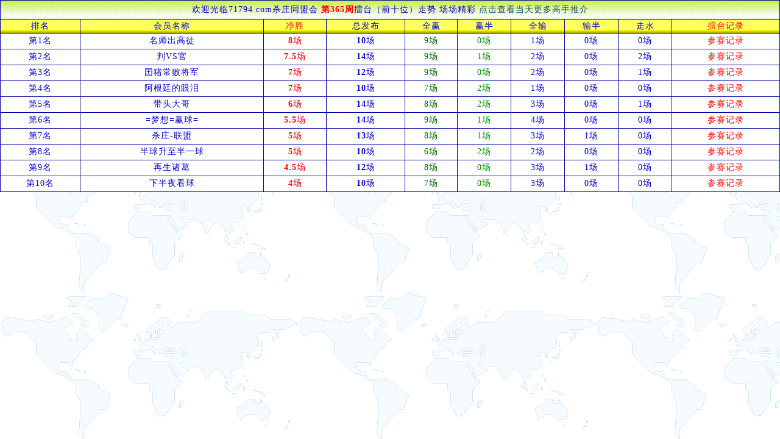

--- FILE ---
content_type: text/html
request_url: http://www.u205.com/365-2.htm
body_size: 2058
content:
<!DOCTYPE html PUBLIC "-//W3C//DTD XHTML 1.0 Transitional//EN" "http://www.w3.org/TR/xhtml1/DTD/xhtml1-transitional.dtd">
<html xmlns="http://www.w3.org/1999/xhtml">
<script src="inc/global.js"></script>

<head>
<meta http-equiv="Content-Type" content="text/html; charset=gb2312" />
<title>杀庄同盟足球吧-杀庄同盟足球吧-杀庄同盟足球论坛 网址：www.71794.com 备用网址: www.bb811.com - 杀庄同盟足球吧（www.71794.com）真正高手会聚的圣地</title>
<link href="skin/321800.css" rel="stylesheet" type="text/css">
<style type="text/css">
<!--
.style1 {color: #009900}
.style2 {color: #006600}
body {
	margin-top: 0px;
}
.style3 {color: #FF0000;
	font-weight: bold;
}
-->
</style>
<BODY oncontextmenu=self.event.returnValue=false onselectstart="return false">
</head>
<body>

<table width="100%" border="0" align="center" cellpadding="0" cellspacing="1" bgcolor="#0000a5" class="menu">
  </tr>
            <td height="30" colspan="10" align="center" background="skin/3.gif" style=" color:#0000D5; font-size:14px">欢迎光临71794.com杀庄同盟会 <span class="style3">第365周</span>擂台（前十位）走势 场场精彩 <a href="Game_Show.asp" target="_blank">点击查看当天更多高手推介</a></td>
  </tr>
  <tr>
    <td height="22" align="center" background="skin/88.gif" style="color:#0000D5; font-size:14px">排名</td>
    <td align="center" background="skin/88.gif" style="color:#0000D5; font-size:14px">会员名称</td>
    <td align="center" background="skin/88.gif" style="color:#F00; font-size:14px">净胜</td>
    <td align="center" background="skin/88.gif" style="color:#0000D5; font-size:14px">总发布</td>
    <td align="center" background="skin/88.gif" style="color:#0000D5; font-size:14px">全赢</td>
    <td align="center" background="skin/88.gif" style="color:#0000D5; font-size:14px">赢半</td>
    <td align="center" background="skin/88.gif" style="color:#0000D5; font-size:14px">全输</td>
    <td align="center" background="skin/88.gif" style="color:#0000D5; font-size:14px">输半</td>
    <td align="center" background="skin/88.gif" style="color:#0000D5; font-size:14px">走水</td>
    <td align="center" background="skin/88.gif" style="color:#FF0000; font-size:14px">擂台记录</td>
  </tr>

  <tr class="menu">
    <td height="25" align="center" bgcolor="#FFFFFF" style="color:#0000D5; font-size:14px">第1名</td>
    <td align="center" bgcolor="#FFFFFF" style="color:#0000D5; font-size:14px">名师出高徒</td>
    <td align="center" bgcolor="#FFFFFF" style="color:#FF0000; font-size:14px"><strong>8</strong>场</td>
    <td align="center" bgcolor="#FFFFFF" style="color:#0000D5; font-size:14px"><strong>10</strong>场</td>
    <td align="center" bgcolor="#FFFFFF" style="color:#0000D5; font-size:14px"><span class="style2">
      9场</span></td>
    <td align="center" bgcolor="#FFFFFF" style="color:#0000D5; font-size:14px"><span class="style1">
      0场</span></td>
    <td align="center" bgcolor="#FFFFFF" style="color:#0000D5; font-size:14px">1场</td>
    <td align="center" bgcolor="#FFFFFF" style="color:#0000D5; font-size:14px">0场</td>
    <td align="center" bgcolor="#FFFFFF" style="color:#0000D5; font-size:14px">0场</td>
    <td align="center" bgcolor="#FFFFFF" style="color:#0000D5; font-size:14px">
      
    <a href="Game_User.asp?id=4896" target="_blank"><font color="#FF0000">参赛记录</font></a></td></tr>

  <tr class="menu">
    <td height="25" align="center" bgcolor="#FFFFFF" style="color:#0000D5; font-size:14px">第2名</td>
    <td align="center" bgcolor="#FFFFFF" style="color:#0000D5; font-size:14px">判VS官</td>
    <td align="center" bgcolor="#FFFFFF" style="color:#FF0000; font-size:14px"><strong>7.5</strong>场</td>
    <td align="center" bgcolor="#FFFFFF" style="color:#0000D5; font-size:14px"><strong>14</strong>场</td>
    <td align="center" bgcolor="#FFFFFF" style="color:#0000D5; font-size:14px"><span class="style2">
      9场</span></td>
    <td align="center" bgcolor="#FFFFFF" style="color:#0000D5; font-size:14px"><span class="style1">
      1场</span></td>
    <td align="center" bgcolor="#FFFFFF" style="color:#0000D5; font-size:14px">2场</td>
    <td align="center" bgcolor="#FFFFFF" style="color:#0000D5; font-size:14px">0场</td>
    <td align="center" bgcolor="#FFFFFF" style="color:#0000D5; font-size:14px">2场</td>
    <td align="center" bgcolor="#FFFFFF" style="color:#0000D5; font-size:14px">
      
    <a href="Game_User.asp?id=4707" target="_blank"><font color="#FF0000">参赛记录</font></a></td></tr>

  <tr class="menu">
    <td height="25" align="center" bgcolor="#FFFFFF" style="color:#0000D5; font-size:14px">第3名</td>
    <td align="center" bgcolor="#FFFFFF" style="color:#0000D5; font-size:14px">囯猪常败将军</td>
    <td align="center" bgcolor="#FFFFFF" style="color:#FF0000; font-size:14px"><strong>7</strong>场</td>
    <td align="center" bgcolor="#FFFFFF" style="color:#0000D5; font-size:14px"><strong>12</strong>场</td>
    <td align="center" bgcolor="#FFFFFF" style="color:#0000D5; font-size:14px"><span class="style2">
      9场</span></td>
    <td align="center" bgcolor="#FFFFFF" style="color:#0000D5; font-size:14px"><span class="style1">
      0场</span></td>
    <td align="center" bgcolor="#FFFFFF" style="color:#0000D5; font-size:14px">2场</td>
    <td align="center" bgcolor="#FFFFFF" style="color:#0000D5; font-size:14px">0场</td>
    <td align="center" bgcolor="#FFFFFF" style="color:#0000D5; font-size:14px">1场</td>
    <td align="center" bgcolor="#FFFFFF" style="color:#0000D5; font-size:14px">
      
    <a href="Game_User.asp?id=5207" target="_blank"><font color="#FF0000">参赛记录</font></a></td></tr>

  <tr class="menu">
    <td height="25" align="center" bgcolor="#FFFFFF" style="color:#0000D5; font-size:14px">第4名</td>
    <td align="center" bgcolor="#FFFFFF" style="color:#0000D5; font-size:14px">阿根廷的眼泪</td>
    <td align="center" bgcolor="#FFFFFF" style="color:#FF0000; font-size:14px"><strong>7</strong>场</td>
    <td align="center" bgcolor="#FFFFFF" style="color:#0000D5; font-size:14px"><strong>10</strong>场</td>
    <td align="center" bgcolor="#FFFFFF" style="color:#0000D5; font-size:14px"><span class="style2">
      7场</span></td>
    <td align="center" bgcolor="#FFFFFF" style="color:#0000D5; font-size:14px"><span class="style1">
      2场</span></td>
    <td align="center" bgcolor="#FFFFFF" style="color:#0000D5; font-size:14px">1场</td>
    <td align="center" bgcolor="#FFFFFF" style="color:#0000D5; font-size:14px">0场</td>
    <td align="center" bgcolor="#FFFFFF" style="color:#0000D5; font-size:14px">0场</td>
    <td align="center" bgcolor="#FFFFFF" style="color:#0000D5; font-size:14px">
      
    <a href="Game_User.asp?id=5227" target="_blank"><font color="#FF0000">参赛记录</font></a></td></tr>

  <tr class="menu">
    <td height="25" align="center" bgcolor="#FFFFFF" style="color:#0000D5; font-size:14px">第5名</td>
    <td align="center" bgcolor="#FFFFFF" style="color:#0000D5; font-size:14px">带头大哥</td>
    <td align="center" bgcolor="#FFFFFF" style="color:#FF0000; font-size:14px"><strong>6</strong>场</td>
    <td align="center" bgcolor="#FFFFFF" style="color:#0000D5; font-size:14px"><strong>14</strong>场</td>
    <td align="center" bgcolor="#FFFFFF" style="color:#0000D5; font-size:14px"><span class="style2">
      8场</span></td>
    <td align="center" bgcolor="#FFFFFF" style="color:#0000D5; font-size:14px"><span class="style1">
      2场</span></td>
    <td align="center" bgcolor="#FFFFFF" style="color:#0000D5; font-size:14px">3场</td>
    <td align="center" bgcolor="#FFFFFF" style="color:#0000D5; font-size:14px">0场</td>
    <td align="center" bgcolor="#FFFFFF" style="color:#0000D5; font-size:14px">1场</td>
    <td align="center" bgcolor="#FFFFFF" style="color:#0000D5; font-size:14px">
      
    <a href="Game_User.asp?id=4706" target="_blank"><font color="#FF0000">参赛记录</font></a></td></tr>

  <tr class="menu">
    <td height="25" align="center" bgcolor="#FFFFFF" style="color:#0000D5; font-size:14px">第6名</td>
    <td align="center" bgcolor="#FFFFFF" style="color:#0000D5; font-size:14px">=梦想=赢球=</td>
    <td align="center" bgcolor="#FFFFFF" style="color:#FF0000; font-size:14px"><strong>5.5</strong>场</td>
    <td align="center" bgcolor="#FFFFFF" style="color:#0000D5; font-size:14px"><strong>14</strong>场</td>
    <td align="center" bgcolor="#FFFFFF" style="color:#0000D5; font-size:14px"><span class="style2">
      9场</span></td>
    <td align="center" bgcolor="#FFFFFF" style="color:#0000D5; font-size:14px"><span class="style1">
      1场</span></td>
    <td align="center" bgcolor="#FFFFFF" style="color:#0000D5; font-size:14px">4场</td>
    <td align="center" bgcolor="#FFFFFF" style="color:#0000D5; font-size:14px">0场</td>
    <td align="center" bgcolor="#FFFFFF" style="color:#0000D5; font-size:14px">0场</td>
    <td align="center" bgcolor="#FFFFFF" style="color:#0000D5; font-size:14px">
      
    <a href="Game_User.asp?id=5194" target="_blank"><font color="#FF0000">参赛记录</font></a></td></tr>

  <tr class="menu">
    <td height="25" align="center" bgcolor="#FFFFFF" style="color:#0000D5; font-size:14px">第7名</td>
    <td align="center" bgcolor="#FFFFFF" style="color:#0000D5; font-size:14px">杀庄-联盟</td>
    <td align="center" bgcolor="#FFFFFF" style="color:#FF0000; font-size:14px"><strong>5</strong>场</td>
    <td align="center" bgcolor="#FFFFFF" style="color:#0000D5; font-size:14px"><strong>13</strong>场</td>
    <td align="center" bgcolor="#FFFFFF" style="color:#0000D5; font-size:14px"><span class="style2">
      8场</span></td>
    <td align="center" bgcolor="#FFFFFF" style="color:#0000D5; font-size:14px"><span class="style1">
      1场</span></td>
    <td align="center" bgcolor="#FFFFFF" style="color:#0000D5; font-size:14px">3场</td>
    <td align="center" bgcolor="#FFFFFF" style="color:#0000D5; font-size:14px">1场</td>
    <td align="center" bgcolor="#FFFFFF" style="color:#0000D5; font-size:14px">0场</td>
    <td align="center" bgcolor="#FFFFFF" style="color:#0000D5; font-size:14px">
      
    <a href="Game_User.asp?id=5186" target="_blank"><font color="#FF0000">参赛记录</font></a></td></tr>

  <tr class="menu">
    <td height="25" align="center" bgcolor="#FFFFFF" style="color:#0000D5; font-size:14px">第8名</td>
    <td align="center" bgcolor="#FFFFFF" style="color:#0000D5; font-size:14px">半球升至半一球</td>
    <td align="center" bgcolor="#FFFFFF" style="color:#FF0000; font-size:14px"><strong>5</strong>场</td>
    <td align="center" bgcolor="#FFFFFF" style="color:#0000D5; font-size:14px"><strong>10</strong>场</td>
    <td align="center" bgcolor="#FFFFFF" style="color:#0000D5; font-size:14px"><span class="style2">
      6场</span></td>
    <td align="center" bgcolor="#FFFFFF" style="color:#0000D5; font-size:14px"><span class="style1">
      2场</span></td>
    <td align="center" bgcolor="#FFFFFF" style="color:#0000D5; font-size:14px">2场</td>
    <td align="center" bgcolor="#FFFFFF" style="color:#0000D5; font-size:14px">0场</td>
    <td align="center" bgcolor="#FFFFFF" style="color:#0000D5; font-size:14px">0场</td>
    <td align="center" bgcolor="#FFFFFF" style="color:#0000D5; font-size:14px">
      
    <a href="Game_User.asp?id=5196" target="_blank"><font color="#FF0000">参赛记录</font></a></td></tr>

  <tr class="menu">
    <td height="25" align="center" bgcolor="#FFFFFF" style="color:#0000D5; font-size:14px">第9名</td>
    <td align="center" bgcolor="#FFFFFF" style="color:#0000D5; font-size:14px">再生诸葛</td>
    <td align="center" bgcolor="#FFFFFF" style="color:#FF0000; font-size:14px"><strong>4.5</strong>场</td>
    <td align="center" bgcolor="#FFFFFF" style="color:#0000D5; font-size:14px"><strong>12</strong>场</td>
    <td align="center" bgcolor="#FFFFFF" style="color:#0000D5; font-size:14px"><span class="style2">
      8场</span></td>
    <td align="center" bgcolor="#FFFFFF" style="color:#0000D5; font-size:14px"><span class="style1">
      0场</span></td>
    <td align="center" bgcolor="#FFFFFF" style="color:#0000D5; font-size:14px">3场</td>
    <td align="center" bgcolor="#FFFFFF" style="color:#0000D5; font-size:14px">1场</td>
    <td align="center" bgcolor="#FFFFFF" style="color:#0000D5; font-size:14px">0场</td>
    <td align="center" bgcolor="#FFFFFF" style="color:#0000D5; font-size:14px">
      
    <a href="Game_User.asp?id=5215" target="_blank"><font color="#FF0000">参赛记录</font></a></td></tr>

  <tr class="menu">
    <td height="25" align="center" bgcolor="#FFFFFF" style="color:#0000D5; font-size:14px">第10名</td>
    <td align="center" bgcolor="#FFFFFF" style="color:#0000D5; font-size:14px">下半夜看球</td>
    <td align="center" bgcolor="#FFFFFF" style="color:#FF0000; font-size:14px"><strong>4</strong>场</td>
    <td align="center" bgcolor="#FFFFFF" style="color:#0000D5; font-size:14px"><strong>10</strong>场</td>
    <td align="center" bgcolor="#FFFFFF" style="color:#0000D5; font-size:14px"><span class="style2">
      7场</span></td>
    <td align="center" bgcolor="#FFFFFF" style="color:#0000D5; font-size:14px"><span class="style1">
      0场</span></td>
    <td align="center" bgcolor="#FFFFFF" style="color:#0000D5; font-size:14px">3场</td>
    <td align="center" bgcolor="#FFFFFF" style="color:#0000D5; font-size:14px">0场</td>
    <td align="center" bgcolor="#FFFFFF" style="color:#0000D5; font-size:14px">0场</td>
    <td align="center" bgcolor="#FFFFFF" style="color:#0000D5; font-size:14px">
      
    <a href="Game_User.asp?id=5200" target="_blank"><font color="#FF0000">参赛记录</font></a></td></tr>
</table>


</body>
</html>

--- FILE ---
content_type: text/css
request_url: http://www.u205.com/skin/321800.css
body_size: 1620
content:
* html {overflow-y:hidden;}
* html body {height:100%;overflow-y:auto;}
body,td,th {
	font-size: 12px;
	letter-spacing: 1px;
	FONT-FAMILY: verdana
}
body {
	margin-left: 0px;
	margin-top: 0px;
	margin-right: 0px;
	margin-bottom: 0px;
	background-image:url(bg.gif);
	background-attachment:fixed;
}
a{text-decoration:none;color:#174B73;}
a:hover{ text-decoration:none ;color:#900;}
/*设立常用标签的外边距，内边距，边框为0，防止在排版时再重复定义和出现怪问题*/
div,form,ul,ol,li,dl,dt,dd,p,span,img
 {
	margin: 0;
	padding: 0;
	border:0;
}
/*设立列表样式为无，这样列表前面不带点*/
li,dl{
	list-style-type:none;
	float: left;
}
.clear{clear:both;}
.menu {font-size:14px}
.menu a{font-size:14px}
.menu a:hover{font-size:14px}

.leitai_no{padding:5px; line-height:30px; font-size:16px; margin:5px 20px 0 20px; text-align:center;border:1px dashed #d8d8d8; font-weight:bold; color:#900;display:inline;}
.leitai_no a{font-size:16px;text-decoration:none;color:#900; font-weight:bold;line-height:30px;}
.leitai_no a:hover{TEXT-DECORATION: underline;line-height:30px;}
.leitai_i{font-size:14px; padding:5px 5px 5px 20px}
.leitai_i a{FONT:normal 14px Tahoma, Arial, Helvetica, Sans-Serif;text-decoration:none;color:#00F; font-weight:bold;line-height:25px;}
.leitai_i a:hover{FONT:normal 14px Tahoma, Arial, Helvetica, Sans-Serif;COLOR: #00F; font-weight:bold;TEXT-DECORATION: underline;line-height:25px;}
.leitai_i ul{ margin:0px;padding:5px 0 0 40px; }
.leitai_i ul a{font-size:14px;text-decoration:none;color:#000;line-height:20px; font-weight:100;}
.leitai_i ul a:hover{font-size:14px;COLOR: #F00; TEXT-DECORATION: underline;line-height:20px;font-weight:100;}
.main{width:830px; margin:0 auto; padding:0px 10px 10px 10px;background-color: #FFF; line-height:16px;}
.trcolor1{font-size:14px; padding:15px 5px 5px 20px}
.trcolor1 a{text-decoration:none;line-height:25px; color:#F00}
.trcolor1 a:hover{font-size:14px;COLOR:#008000;TEXT-DECORATION: underline;line-height:25px;}
.trcolor1 ul{ margin:0px; padding:0px;line-height:25px;}
.trcolor1 ul a{font-size:14px;text-decoration:none;color:#F00;line-height:20px;}
.trcolor1 ul a:hover{font-size:14px;COLOR:#008000; TEXT-DECORATION: underline;line-height:20px;}
.trcolor2{font-size:14px; padding:15px 5px 5px 20px}
.trcolor2 a{font-size:14px;text-decoration:none;color:#F00;line-height:25px;}
.trcolor2 a:hover{font-size:14px;COLOR:#008000;TEXT-DECORATION: underline;line-height:25px;}
.trcolor2 ul{ margin:0px; padding:0px;line-height:25px;}
.trcolor2 ul a{font-size:14px;text-decoration:none;color:#F00;line-height:20px;}
.trcolor2 ul a:hover{font-size:14px;COLOR:#008000; TEXT-DECORATION: underline;line-height:20px;}

.hui{font-size:14px; padding:5px 5px 5px 20px}
.hui a{text-decoration:none;color:#CC0000;line-height:25px;}
.hui a:hover{font-size:14px;COLOR:#008000;TEXT-DECORATION: underline;line-height:25px;}
.hui ul{ margin:0px; padding:0px;line-height:25px;}
.hui ul a{font-size:14px;text-decoration:none;color:#CC0000;line-height:25px;}
.hui ul a:hover{font-size:14px;COLOR:#008000; TEXT-DECORATION: underline;line-height:25px;}

.d_ads{margin:5px auto; text-align:center}
.game_list a{text-decoration:none;color:#900;font-weight: bold;}
.game_list a:hover{COLOR: #F00; TEXT-DECORATION: underline;font-weight: bold;}
.tzpage{padding:10px;width:100%; margin:0 auto; font-size:14px; text-align:center;color:#000;}
.tzpage a{font-size:14px;text-decoration:none;color:#000;font-weight:100;}
.tzpage a:hover{font-size:14px;COLOR: #000; TEXT-DECORATION: underline;font-weight:100;}
.foot{padding:8px;width:100%; margin:0 auto;border-top:1px solid #000; text-align:center; line-height:22px;}
#advfloatleft { width:80px; height:auto; padding:5px; position:absolute; bottom:50px; left:2px;}
#advfloatleft img{ margin-top:15px; width:80px; overflow:hidden;}
#advfloatright { width:80px; height:auto; padding:5px; position:absolute; bottom:50px; right:2px;}
#advfloatright img{ margin-top:15px; width:80px; overflow:hidden;}
.advfloata { margin-top:5px; width:60px; height:80px; overflow:hidden;}
HTML > BODY #advfloatleft {position: fixed;}
* html #advfloatleft { width:80px; height:auto; padding:5px 0px; position:absolute; bottom:5px; left:5px;}
HTML > BODY #advfloatright {position: fixed;}
* html  #advfloatright { width:80px; height:auto; padding:5px 0; position:absolute; bottom:5px; right:22px;}
* html #advfloatleft {position:absolute;}
* html #advfloatright {position:absolute;}
.adFly1 {
	Z-INDEX: 1; POSITION: fixed; PADDING-BOTTOM: 0px; WIDTH: 40px; TOP: 0px; PADDING-TOP: 0px; _margin-left: -8px; background:#ccc
}
.adFly1 {
	_position: absolute
}
.adFly2 {
	Z-INDEX: 1; POSITION: fixed; PADDING-BOTTOM: 0px; WIDTH: 40px; TOP: 0px; PADDING-TOP: 0px; _margin-left: -8px; background:#ccc
}
.adFly2 {
	_position: absolute
}

--- FILE ---
content_type: application/x-javascript
request_url: http://www.u205.com/inc/global.js
body_size: 2366
content:
//读取COOKIE
function GetCookieData(sL)
{
    var sRet="";
    var sC=""+document.cookie;
    if(sC.length>0)
    {
        var aC=sC.split(";",100);
        var iC=aC.length;
        for(var i=0;i<iC;i++)
        {
            if(aC[i].indexOf(sL+"=")!=-1)
            {
                var aRet=aC[i].split("=");
                sRet=unescape(aRet[1]);
                break;
            }
        }
    }
    return sRet;
}

		function Submit_onclick()
        {
	       if(window.top.document.getElementById("myFrame").cols=="462,14,*")
	        {
		       window.top.document.getElementById("myFrame").cols="0%,14,*";
		       window.top.midFrame.document.getElementById("ImgArrow").src="images_001/al.jpg";
	        }
			else
			{
				window.top.document.getElementById("myFrame").cols="462,14,*"
				window.top.midFrame.document.getElementById("ImgArrow").src="images_001/ar.jpg";
			}
       }
       function MyLoad() 
       {
			if(self.location.href.indexOf("20")>0)
			{
				window.top.document.getElementById("myFrame").cols="20%,12,*"; 
				window.top.midFrame.document.getElementById("ImgArrow").src="/images_001/al.jpg";
			}
		}

//跳转页面显示
function ShowPage(TotalPage,PageIndex,url){
document.write("<table cellspacing=1 cellPadding=2 bgcolor=#E1E1E1><tr class=a3><td bgcolor='#F2f2f2' style='padding:0px 4px 0px 4px'><b>"+PageIndex+"/"+TotalPage+"</b></td>");
if (PageIndex<6){PageLong=11-PageIndex;}
else
if (TotalPage-PageIndex<6){PageLong=10-(TotalPage-PageIndex)}
else{PageLong=5;}
for (var i=1; i <= TotalPage; i++) {
if (i < PageIndex+PageLong && i > PageIndex-PageLong || i==1 || i==TotalPage){
if (PageIndex==i){document.write("<td bgcolor=#ffffff>&nbsp;<b>"+ i +"</b>&nbsp;</td>");}else{document.write("<td bgcolor=#ffffff onclick='window.location.href(\"?PageIndex="+i+"&"+url+"\")' style=cursor:pointer>&nbsp;"+ i +"&nbsp;</td>");}
}
}
document.write("<td class=a4 style='padding:1px 4px 1px 4px' bgcolor='#F2f2f2'><input onkeydown=if((event.keyCode==13)&&(this.value!=''))window.location='?PageIndex='+this.value+'&"+url+"'; onkeyup=if(isNaN(this.value))this.value='' style='border:1px solid #698cc3;height:13px;' size=2></td></tr></table>");
}

//全选复选框
function CheckAll(form){for (var i=0;i<form.elements.length;i++){var e = form.elements[i];if (e.name != 'chkall')e.checked = form.chkall.checked;}}

//全选主题ID复选框
function ThreadIDCheckAll(form){
for (var i=0;i<form.elements.length;i++){
var e = form.elements[i];
if (e.name == 'ThreadID')e.checked = form.chkall.checked;
}
}
//全选主题ID复选框
function CheckedAll(form){
for (var i=0;i<form.elements.length;i++){
var e = form.elements[i];
if (e.name == 'list')e.checked = form.chkall.checked;
}
}
//自定义类别
function ChangeCategory()
{
	CategoryName=prompt("请输入类别名称(最多20个字符):","");
	if(!CategoryName) return;
	if(CategoryName.length > 20){alert("类别名称不能大于20个字符！");return false;}
	this.focus();
	i=document.form.Category.length;
	document.form.Category.options[i]=new Option(CategoryName,CategoryName);
	document.form.Category.options[i].selected=true;
}






function log_out()
{
	ht = document.getElementsByTagName("html");
	ht[0].style.filter = "progid:DXImageTransform.Microsoft.BasicImage(grayscale=1)";
	if (confirm('你确定要退出？'))
	{
		return true;
	}
	else
	{
		ht[0].style.filter = "";
		return false;
	}
}
function log_outs()
{
	
	if (confirm('你确定要退出？'))
	{
		return true;
	}
	else
	{
		
		return false;
	}
}
function guest_del()
{
	
	if (confirm('你确定要删除？'))
	{
		return true;
	}
	else
	{
		
		return false;
	}
}
function guest_stop()
{
	
	alert('请先停用！');
}

function ShowError(sitename,message){
document.writeln(""+message+"");	
}

function Succ(sitename,message){
	
document.writeln("<style type=\"text\/css\">body {margin:20px 10px 10px 6px;}a:link{FONT:normal 12px Tahoma, Arial, Helvetica, Sans-Serif;text-decoration:underline;color:#999999}a:visited{FONT:normal 12px Tahoma, Arial, Helvetica, Sans-Serif;text-decoration:underline;color:#999999}a:active{FONT:normal 12px Tahoma, Arial, Helvetica, Sans-Serif;TEXT-DECORATION:underline;color:#999999}a:hover{FONT:normal 12px Tahoma, Arial, Helvetica, Sans-Serif;COLOR: #999999; TEXT-DECORATION: none}<\/style>");	
document.writeln("<table cellpadding=\"0\" cellspacing=\"0\" align=\"center\" width=\"480\" bgcolor=#E6F8F8 style=\"border:1px solid #e1e1e1;padding-bottom:5px;padding-top:8px;\">");
document.writeln("<tr align=\"center\"><td width=\"100%\" ><b><font style=font-size:12px; color=#33A499>操作成功</font><\/b><\/td><\/tr>");
document.writeln("<tr align=\"center\"><td width=\"100%\" style=\"padding:0px;height:1px;\"><img src=\"\" height=1 width=460 style=\"background:#e1e1e1\"><br><img src=\"\" height=1 width=460 style=\"background:#ffffff\"><\/td><\/tr>");
document.writeln("<tr><td width=\"100%\" style=\"padding:10px 8px 12px 8px;font-size:12px;color:#666666;\" height=80 valign=top><b><span id=\"count\">3<\/span><a href=\"javascript:countDown\"><\/a>秒钟后系统将自动返回...<\/b><br>"+message+"<\/td><\/tr>");
document.writeln("<\/table>");
countDown(3);
}